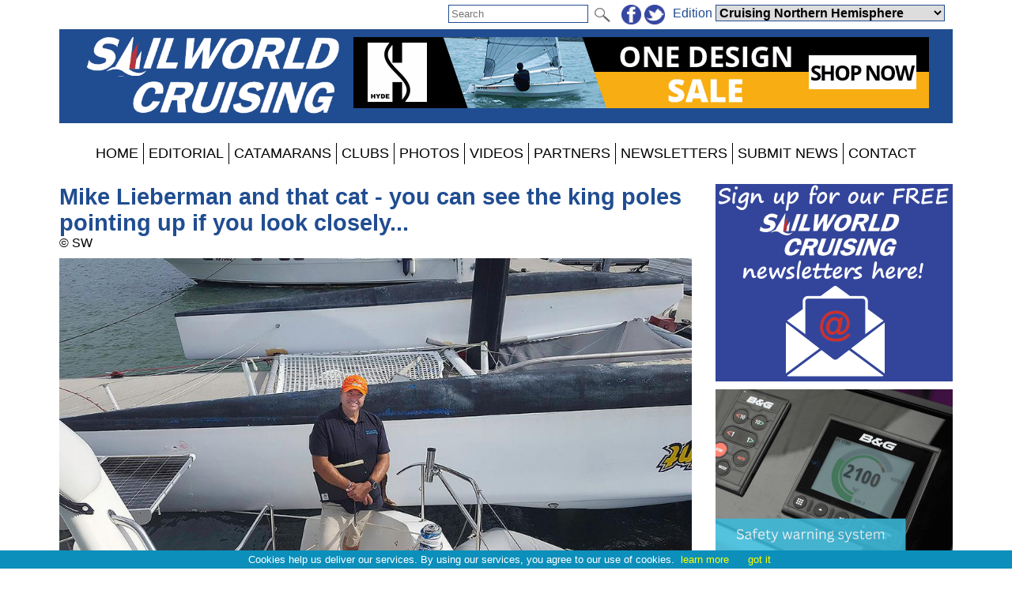

--- FILE ---
content_type: text/html; charset=utf-8
request_url: https://www.sailworldcruising.com/n/photo/365074
body_size: 47340
content:


<!DOCTYPE html PUBLIC "-//W3C//DTD XHTML 1.0 Transitional//EN" "http://www.w3.org/TR/xhtml1/DTD/xhtml1-transitional.dtd">

<html xmlns="http://www.w3.org/1999/xhtml">
<head><title>
	
    Mike Lieberman and that cat - you can see the king poles pointing up if you look closely...

</title><meta charset="utf-8" /><meta http-equiv="X-UA-Compatible" content="IE=edge" /><meta name="viewport" content="width=device-width, initial-scale=1" /><meta name="description" content="Sail World - The world&#39;s largest sailing news network; sail and sailing, cruising, boating news" /><meta name="keywords" content="sailing, yachting, boating, racing, results, news, reports, photographs, photos, sail, yacht, boat, sea, lake" /><meta name="google-translate-customization" content="c6069851c2c4d339-f960d9979d059502-gd55453517b75144e-12" /><link rel="alternate" type="application/rss+xml" title="RSS feed for sailworldcruising.com Northern hemisphere cruising news" href="https://www.sailworldcruising.com/rss/?region=11" />

    <script src="/Scripts/jquery-1.12.1.min.js" type="text/javascript"></script>

    <link href="/Styles/combined.css?20210324" rel="stylesheet" type="text/css" /><link href="/Styles/menu.css?20160721" rel="stylesheet" type="text/css" /><link href="/Styles/sw.css?20180115" rel="stylesheet" type="text/css" /><link href="/Styles/swc.css" rel="stylesheet" type="text/css" /><link href="/Styles/swus.css" rel="stylesheet" type="text/css" /><link rel="icon" type="image/ico" href="/faviconSWC.ico" />
    <link href="/photo/photo.css?20160419" rel="stylesheet" type="text/css" />


    <script src="/Scripts/site.js?no=20240319" type="text/javascript"></script>
    <script async src="https://www.googletagmanager.com/gtag/js?id=G-2SF4EYBXDQ"></script>
<script src="/Scripts/ga-swc.js?v=2" type="text/javascript"></script></head>
<body>
    <script src="/Scripts/cookiechoices.js" type="text/javascript"></script>
    <script type="text/javascript">
        document.addEventListener('DOMContentLoaded', function (event) {
            cookieChoices.showCookieConsentBar('Cookies help us deliver our services. By using our services, you agree to our use of cookies.', 'got it', 'learn more', 'https://www.yachtsandyachting.com/privacy-policy');
        });
		if (document.location.href.indexOf('localhost') != -1 || document.location.href.indexOf('sail-worldbusiness.com') != -1 || document.location.href.indexOf('superyachting-world.com') != -1) {
			$('body').css('background-color', 'red');
			document.title = 'TESTING';
		}
    </script>
    <div id="fb-root"></div>
    <script type="text/javascript">
        (function (d, s, id) {
            var js, fjs = d.getElementsByTagName(s)[0];
            if (d.getElementById(id)) return;
            js = d.createElement(s); js.id = id;
            js.src = "//connect.facebook.net/en_GB/all.js#xfbml=1&appId=215421185135795";
            fjs.parentNode.insertBefore(js, fjs);
        } (document, 'script', 'facebook-jssdk'));</script>
    <form method="post" action="./365074" id="form1">
<div class="aspNetHidden">
<input type="hidden" name="__EVENTTARGET" id="__EVENTTARGET" value="" />
<input type="hidden" name="__EVENTARGUMENT" id="__EVENTARGUMENT" value="" />
<input type="hidden" name="__LASTFOCUS" id="__LASTFOCUS" value="" />
<input type="hidden" name="__VIEWSTATE" id="__VIEWSTATE" value="/[base64]/cmVnaW9uPTExIiAvPmQCCw8WAh8ABYQCPGxpbmsgaHJlZj0iL1N0eWxlcy9zdy5jc3M/[base64]/[base64]/[base64]/[base64]/[base64]/bWtjb2RlPWJvYXRub3ZlbWJlciAiIGNsYXNzPSJiYW5uZXIiIG9uY2xpY2s9InJldHVybiByZWRpcmVjdCgnL0xpYnJhcnkvTG9nQWN0aW9uLmFzcHg/[base64]/[base64]/bWtjb2RlPWJvYXRub3ZlbWJlciAiIGNsYXNzPSJiYW5uZXIiIG9uY2xpY2s9InJldHVybiByZWRpcmVjdCgnL0xpYnJhcnkvTG9nQWN0aW9uLmFzcHg/[base64]/[base64]/[base64]/[base64]/[base64]/[base64]/[base64]/[base64]/[base64]/[base64]/[base64]/[base64]/[base64]/[base64]/vzDyXokHUCJg==" />
</div>

<script type="text/javascript">
//<![CDATA[
var theForm = document.forms['form1'];
if (!theForm) {
    theForm = document.form1;
}
function __doPostBack(eventTarget, eventArgument) {
    if (!theForm.onsubmit || (theForm.onsubmit() != false)) {
        theForm.__EVENTTARGET.value = eventTarget;
        theForm.__EVENTARGUMENT.value = eventArgument;
        theForm.submit();
    }
}
//]]>
</script>


<script src="/WebResource.axd?d=_7gI66gDVE1PhE898hzMPbiTWrfWcvnCjYqJHj3qaU8t7780XyCBL-pQ_OVdkpp4w-bbXfc3iBP_CGS2vtFTyqF7BukuDmQ5NZsmeE1elPU1&amp;t=638901773280000000" type="text/javascript"></script>


<script src="/ScriptResource.axd?d=N3lBQ521iVymdThKdc5t7bhZHFzD7PEkyVv62r-WucWqIicuRTGdwM91tAY8QacV42ahJ2TcWgnVvdSnOoQAvJsbXHFEp9OfYMk4xyHPGiJxFOifBHOzb1KXiSO5ZLGT06_-eKHaJ1FnycKcYwKYpKUVTuhfYZDsSRGUcUnEsLw1&amp;t=32e5dfca" type="text/javascript"></script>
<script src="/ScriptResource.axd?d=Cel5C7PIVdWD1AGlQx78Js2CotYPDUs6Y-VxmkWzxmud7VO2spn7X9Y1j_XdJcNKW0XF9plmKRQw8GrclwR8I1lxkKH69tayBUaZmiF_yDy151f3z4SjJd1WW7xBenBOkcRC0HYEhYL_d1sKlrAvmLn7NteWSOa18j8zTI-cp5ZJUquxvkVS_hfloIuDrs7K0&amp;t=32e5dfca" type="text/javascript"></script>
<script src="/ScriptResource.axd?d=sHYCGaxzfNKggOy_ayxzG-z5vf8JtZH0BUILM36cr479KTnKH65yuo-sjOwU7OT0icg-OqTmbYlYFiQx0LPjRZoI_EGPWCkWtoOJh2uZ68zeyQ4T0miQ2w6Zk1MtRsEA3zd9TXEuhaOcWm8uXkGzchcWpZdGOCY58LVCmK7OEXI1&amp;t=32e5dfca" type="text/javascript"></script>
<div class="aspNetHidden">

	<input type="hidden" name="__VIEWSTATEGENERATOR" id="__VIEWSTATEGENERATOR" value="E730ED7E" />
	<input type="hidden" name="__EVENTVALIDATION" id="__EVENTVALIDATION" value="/wEdABjkjl52C27ALCOXHLAR5+AENaDj1cFfwAinH7ubEb+yayskPsWRoZUcfeMF4RAE22i6Rj6Ph86gz9ymteGV9kuqFxO8mynI+sy/eXKgeoacDKScOwwGkqhHypvfwdFboVz+MfvLG/sUOZhrWCprldS/nkqrHOCavK00HFj8zJu6iiBTA5ExACkEv4aMBmEOkH03FUUXdMWJeYrb+Twe6Vyig2YRNEfpnAiZyFdCsEJSIGKy7T0V/zJTl50tyvmggktiXGE1vSfRJmk9MfRSWztiuxz7g4+JagRPR0OryYz9gKfrBC9FzVCfxAVGmIluC5FpiQaQDlNahJEu1gsvHxhLVlSzGsk0Ia3RSQ2Ot+URqqGKoNj0AQnaOoHZ7Vzgybe9Jc6MqQhThcIQ9Ctw2IBc85i+//+zSpQPl1uY/ew3VIfeTXJj3MOyZEayGtH0QnYWu9w5PfkOt3mla1uUxkAWmyDXDJNvWW0zdryv3qcC2/hGWrgxU9wyFlLLnwgrjA8pHno8wqpmVYE8iOjuPM6TVnM4ALfWGMDuXuNs1zsbAg==" />
</div>
    <div class="page">

        <div id="InitialEditionPanel" class="editionchoice">
	
            Please select your home edition
        
</div>

        <div class="siteoptions">
            

            

            <div id="GoogleTranslatePanel">
	
                <div id="google_translate_element" class="translate"></div>
                <script type="text/javascript">
                    function googleTranslateElementInit() {
                        new google.translate.TranslateElement({ pageLanguage: 'en', layout: google.translate.TranslateElement.InlineLayout.SIMPLE }, 'google_translate_element');
                    }
                </script><script type="text/javascript" src="//translate.google.com/translate_a/element.js?cb=googleTranslateElementInit"></script>
            
</div>

            <div class="edition">
                <span id="edition">Edition </span>
                <select name="ctl00$EditionDropDownList" onchange="javascript:setTimeout(&#39;__doPostBack(\&#39;ctl00$EditionDropDownList\&#39;,\&#39;\&#39;)&#39;, 0)" id="EditionDropDownList" class="dropdown">
	<option value="2,2">Sail-World Asia</option>
	<option value="2,1">Sail-World Australia</option>
	<option value="2,15">Sail-World Canada</option>
	<option value="2,8">Sail-World Europe</option>
	<option value="2,6">Sail-World New Zealand</option>
	<option value="2,3">Sail-World United Kingdom</option>
	<option value="2,4">Sail-World USA</option>
	<option value="1,0">YachtsandYachting.com</option>
	<option selected="selected" value="3,11">Cruising Northern Hemisphere</option>
	<option value="3,12">Cruising Southern Hemisphere</option>
	<option value="4,17">Marine Business Europe</option>
	<option value="4,16">Marine Business North America</option>
	<option value="4,10">Marine Business Oceania</option>
	<option value="7,18">Powerboat.World Europe</option>
	<option value="7,19">Powerboat.World North America</option>
	<option value="7,20">Powerboat.World Oceania</option>
	<option value="6,21">FishingBoating.World Australia</option>
	<option value="6,25">FishingBoating.World New Zealand</option>
	<option value="6,24">FishingBoating.World USA</option>
	<option value="8,0">NZ Boating World</option>

</select>
                <!-- FDCFM fishing defaults to Australia -->
            </div>

            <div class="social">
                <a id="FacebookHyperLink" href="https://www.facebook.com/SailWorldCruising" target="_blank"><img id="FacebookImage" src="/Library/Images/facebook-sw.png" alt="facebook" /></a>
                <a id="TwitterHyperLink" href="https://twitter.com/SailWorldCruInt" target="_blank"><img id="TwitterImage" src="/Library/Images/twitter-sw.png" alt="twitter" /></a>
                
            </div>

            <div id="SearchPanel" class="search" onkeypress="javascript:return WebForm_FireDefaultButton(event, &#39;SearchImageButton&#39;)">
	
                <input name="ctl00$SearchTextBox" type="text" maxlength="50" id="SearchTextBox" PlaceHolder="Search" />
                <input type="image" name="ctl00$SearchImageButton" id="SearchImageButton" class="searchbutton" src="/Library/Images/search.png" align="absmiddle" />
            
</div>
        </div>

        <div class="header">
            <a id="SiteLogoHyperLink" class="logo" href="/"><img id="SiteLogoImage" src="/Library/Images/sailworldcruising.png" alt="SailWorldCruising.com" /></a>

            <script type="text/javascript">
//<![CDATA[
Sys.WebForms.PageRequestManager._initialize('ctl00$SiteScriptManager', 'form1', ['tctl00$TopRightImageUpdatePanel','TopRightImageUpdatePanel'], ['ctl00$SiteImageTimer','SiteImageTimer'], [], 90, 'ctl00');
//]]>
</script>


            <div id="TopRightImageUpdatePanel">
	
                    <a href="https://www.hydesails.com/" class="toprightimage" onclick="return redirect('/Library/LogAction.aspx?website=3&region=11&type=TOP&theid=15818');" rel="nofollow"><img src="/images/thumbnails/HydeSails2025OneDesignSale728x90-202510140940.gif" alt="Hyde Sails One Design Sale 2025" /></a>
                
</div>
            <span id="SiteImageTimer" style="visibility:hidden;display:none;"></span>
            
        </div>
        <div class="menu">
            <label for="show-mainmenu" class="show-mainmenu"><img src="/Library/Images/menu.png" style="vertical-align:middle;" alt="Menu" /> Show Menu</label>
            <input type="checkbox" id="show-mainmenu" class="mainmenu" role="button" />

            <ul id="menu">
	<li><a href="/">HOME</a></li><li style="display:none;"><a href="/paris2024">PARIS 2024</a></li><li style="display:none;"><a href="/class/ac75">AMERICA&#39;S CUP</a></li><li style="display:none;"><a href="/class/IMOCA/">VEND&#201;E&#160;GLOBE</a></li><li><a href="/features/">EDITORIAL</a></li><li style="display:block;"><a href="/catamaran/">CATAMARANS</a></li><li style="display:none;"><a href="/favourites/">FAVOURITES</a></li><li style="display:block;"><a href="/club/">CLUBS</a></li><li style="display:none;"><a href="/class/">CLASSES</a></li><li style="display:none;"><a href="/community/calendar/">CALENDAR</a></li><li style="display:none;"><a href="/forum/">FORUM</a></li><li><a href="/photo/">PHOTOS</a></li><li><a href="/video/">VIDEOS</a></li><li><a href="/advertiser/">PARTNERS</a></li><li style="display:none;"><a href="/community/classifieds/">CLASSIFIEDS</a></li><li style="display:none;"><a href="/marine-jobs/">JOBS</a></li><li style="display:none;"><a href="/product/">SHOPPING</a></li><li><a href="/newsletter">NEWSLETTERS</a></li><li><a href="/submit.aspx">SUBMIT NEWS</a></li><li><a href="/contact/">CONTACT</a></li><li style="display:none;"><a href="/advertisers/statistics.aspx">STATS</a></li>
</ul>
                
        </div>
        <div class="main">
            <div id="RightHandPanel" class="right">
	
                
                

                
    <a href="https://www.sailworldcruising.com/newsletter" class="banner" onclick="return redirect('/Library/LogAction.aspx?website=3&region=11&type=UPM&theid=12804');" rel="nofollow"><img loading="lazy" src="/images/thumbnails/SWCnewsletters-600x500-202103301047.png" alt="SWC Newsletter Sign-Up"><br /></a><a href="https://www.cyclopsmarine.com/catamarans/?utm_source=y&y&utm_medium=banner&utm_campaign=cruising&utm_content=sailing-without-stress" class="banner" onclick="return redirect('/Library/LogAction.aspx?website=3&region=11&type=UPM&theid=15536');" rel="nofollow"><img loading="lazy" src="/images/thumbnails/Cyclops-Cruising-202502120642.gif" alt="Cyclops 2025 Cruising"><br /></a><a href="https://marskeel.com/" class="banner" onclick="return redirect('/Library/LogAction.aspx?website=3&region=11&type=UPM&theid=12580');" rel="nofollow"><img loading="lazy" src="/images/thumbnails/Marskeel2019-600x500-201907060602.png" alt="Marskeel 2019 600x500"><br /></a><a href="https://baltic.se/en/" class="banner" onclick="return redirect('/Library/LogAction.aspx?website=3&region=11&type=UPM&theid=15738');" rel="nofollow"><img loading="lazy" src="/images/thumbnails/Sail-300x250-202508271120.jpg" alt="MPU 2025 sailing"><br /></a><a href="https://marine-products-direct.com/temo-electric-outboard-engines/ " class="banner" onclick="return redirect('/Library/LogAction.aspx?website=3&region=11&type=UPM&theid=14712');" rel="nofollow"><img loading="lazy" src="/images/thumbnails/MPU-s-03-Temo-low-res-202302210941.jpg" alt="Feb - Nov 23 MPU TEMO"><br /></a><a href="https://www.noblemarine.co.uk/?Campaign_Introducer_Param=Yachts_and_Yachting" class="banner" onclick="return redirect('/Library/LogAction.aspx?website=3&region=11&type=UPM&theid=14324');" rel="nofollow"><img loading="lazy" src="/images/thumbnails/NOBLE-digital-ad-600x500-2022-YY-202201281358.png" alt="Noble Marine 2022 SW - MPU"><br /></a><a href="https://crewsaver.com/uk/catalogue/leisure/lifejackets/" class="banner" onclick="return redirect('/Library/LogAction.aspx?website=3&region=11&type=UPM&theid=13026');" rel="nofollow"><img loading="lazy" src="/images/thumbnails/crewsaver-ErgoFit-Op2-600x500-202003122217.jpg" alt="Crewsaver Ergofit MPU"><br /></a><a href="https://www.insuremy.co.uk/boat-insurance?mkcode=boatnovember " class="banner" onclick="return redirect('/Library/LogAction.aspx?website=3&region=11&type=UPM&theid=15848');" rel="nofollow"><img loading="lazy" src="/images/thumbnails/InsureMy_PB_MPU-202510311756.png" alt="MPU insuremy Q4"><br /></a><a href="https://www.gjwdirect.com/" class="banner" onclick="return redirect('/Library/LogAction.aspx?website=3&region=11&type=UPM&theid=12477');" rel="nofollow"><img loading="lazy" src="/images/thumbnails/GJW-Yacht-600x500-201903251604.png" alt="GJW Direct - Yacht 2019 - 600x500"><br /></a><a href="http://bit.ly/yandystoneways23" class="banner" onclick="return redirect('/Library/LogAction.aspx?website=3&region=11&type=UPM&theid=13554');" rel="nofollow"><img loading="lazy" src="/images/thumbnails/Stoneways2021-300x250-202101211559.gif" alt="Stoneways Marine 2021 - MPU"><br /></a><a href="https://www.hydesails.com/" class="banner" onclick="return redirect('/Library/LogAction.aspx?website=3&region=11&type=UPM&theid=15820');" rel="nofollow"><img loading="lazy" src="/images/thumbnails/HydeSails2025OneDesignSale600x500-202510140940.gif" alt="Hyde Sails One Design Sale 2025"><br /></a><a href="https://shop-us.seldenmast.com/?utm_source=sail-world&utm_medium=banner&utm_campaign=us-store-launch" class="banner" onclick="return redirect('/Library/LogAction.aspx?website=3&region=11&type=UPM&theid=15642');" rel="nofollow"><img loading="lazy" src="/images/thumbnails/Shop-online-600x500-202504101351.jpg" alt="Seldén Mast U.S. Online Store"><br /></a><a href="https://www.henrilloyd.com/pages/corporate/?utm_source=yachtsandyachting&utm_medium=referral&utm_campaign=banner" class="banner" onclick="return redirect('/Library/LogAction.aspx?website=3&region=11&type=UPM&theid=14455');" rel="nofollow"><img loading="lazy" src="/images/thumbnails/TeamKit-202504241710.gif" alt="Henri-Lloyd Dynamic Range"><br /></a><a href="https://www.oceansafety.com/" class="banner" onclick="return redirect('/Library/LogAction.aspx?website=3&region=11&type=UPM&theid=14911');" rel="nofollow"><img loading="lazy" src="/images/thumbnails/OS0122-MPU-202310120535.gif" alt="Ocean Safety 2023 - New Identity - MPU"><br /></a><a href="https://open.spotify.com/show/12NVqAEqN6XNMyIjFpTMtO?uid=d1a22fb1b66aa2ed9f75&uri=spotify:episode:4emnsRpb38CrJ2C7Cq5Pg3" class="banner" onclick="return redirect('/Library/LogAction.aspx?website=3&region=11&type=UPM&theid=15354');" rel="nofollow"><img loading="lazy" src="/images/thumbnails/1-NS-Loft57-SailWorld_webads_1014242-202410141440.jpg" alt="North Sails Loft 57 Podcast"><br /></a><a href="https://www.compare-boat-insurance.co.uk/?mkcode=boatnovember " class="banner" onclick="return redirect('/Library/LogAction.aspx?website=3&region=11&type=UPM&theid=15846');" rel="nofollow"><img loading="lazy" src="/images/thumbnails/Compare-Boat-Insurance_Sailing_MPU-202510311755.png" alt="MPU Sail Q4"><br /></a><a href="https://sunstormmarine.com/collections/exterior-halyard-bags?utm_source=yachtsandyachting&utm_medium=ad&utm_campaign=winter2425&utm_content=meshbagmpu" class="banner" onclick="return redirect('/Library/LogAction.aspx?website=3&region=11&type=UPM&theid=15443');" rel="nofollow"><img loading="lazy" src="/images/thumbnails/Mesh-bag-RIB-square-202411300546.png" alt="Sunstorm Marine - Mesh Bag - RIB"><br /></a><div class="custombanner"><script language="javascript" src="https://a1.adform.net/adfscript/?bn=84253057;gdpr=${gdpr};gdpr_consent=${gdpr_consent_50}"></script>
<noscript>
<a href="https://a1.adform.net/C/?bn=84253057;C=0;gdpr=${gdpr};gdpr_consent=${gdpr_consent_50}" target="_blank">
<img src="https://a1.adform.net/adfserve/?bn=84253057;srctype=4;gdpr=${gdpr};gdpr_consent=${gdpr_consent_50};ord=[timestamp]" border="0" width="300" height="250" alt=""/>
</a>
</noscript></div><a href="https://www.technicalmarinesupplies.co.uk/" class="banner" onclick="return redirect('/Library/LogAction.aspx?website=3&region=11&type=UPM&theid=15098');" rel="nofollow"><img loading="lazy" src="/images/thumbnails/TMS-Generic-2024-March-202403171149.jpg" alt="TMS 2024 MPU 2"><br /></a><a href="http://www.pantaenius-group.com/content/2697" class="banner" onclick="return redirect('/Library/LogAction.aspx?website=3&region=11&type=UPM&theid=15557');" rel="nofollow"><img loading="lazy" src="/images/thumbnails/SailWorld_Banner_AUS_600x500_MIXED_Double-202502170712.gif" alt="Pantaenius Sail and Power 2025 ROW MPU"><br /></a><a href="https://www.x-yachts.com/" class="banner" onclick="return redirect('/Library/LogAction.aspx?website=3&region=11&type=UPM&theid=15203');" rel="nofollow"><img loading="lazy" src="/images/thumbnails/300x250_4-202405171051.jpg" alt="X-Yachts MPU 4"><br /></a><a href="https://curemarine.com.au/" class="banner" onclick="return redirect('/Library/LogAction.aspx?website=3&region=11&type=UPM&theid=15518');" rel="nofollow"><img loading="lazy" src="/images/thumbnails/Wide-600x300-Dec24-SW-202501170424.jpg" alt="Cure Marine - Cure 55 - MPU"><br /></a><a href="https://www.rya.org.uk/membership/your-impact?utm_source=yachtsandyachting&utm_medium=referral&utm_content=impact_aug_24&utm_campaign=banner" class="banner" onclick="return redirect('/Library/LogAction.aspx?website=3&region=11&type=UPM&theid=15659');" rel="nofollow"><img loading="lazy" src="/images/thumbnails/RYA-Membership_YandY-Banner_600x500px_MEMB_1-202505051951.jpg" alt="RYA Membership - Members 1"><br /></a><a href="https://www.aandtinstruments.com/products/wind-sensors-parts/" class="banner" onclick="return redirect('/Library/LogAction.aspx?website=3&region=11&type=UPM&theid=15059');" rel="nofollow"><img loading="lazy" src="/images/thumbnails/AT500SeriesMPUv3-202404171234.gif" alt="A+T Instruments 2024 MPU"><br /></a><a href="https://ancasta.com/" class="banner" onclick="return redirect('/Library/LogAction.aspx?website=3&region=11&type=UPM&theid=14201');" rel="nofollow"><img loading="lazy" src="/images/thumbnails/yachts-and-yachting-600-x-500-brokerage-v2-202111191419.gif" alt="MPU brokerage"><br /></a><a href="https://www.allspars.co.uk/" class="banner" onclick="return redirect('/Library/LogAction.aspx?website=3&region=11&type=UPM&theid=15046');" rel="nofollow"><img loading="lazy" src="/images/thumbnails/allspars2024MPU-202401251643.gif" alt="Allspars 2024"><br /></a><a href="https://www.yachtsandyachting.com/news/286813/Barton-Marine-Bulkhead-Pipe-Glands" class="banner" onclick="return redirect('/Library/LogAction.aspx?website=3&region=11&type=UPM&theid=15709');" rel="nofollow"><img loading="lazy" src="/images/thumbnails/MPU-Bulkhead-Glands-Advert-Slides-202506290725.gif" alt="Barton Marine Pipe Glands"><br /></a>

            
</div>
            <div class="left">
                
    
    <div class="bannerstrip"><a href="https://www.sailworldcruising.com/newsletter" class="banner" onclick="return redirect('/Library/LogAction.aspx?website=3&region=11&type=UPM&theid=12804');" rel="nofollow"><img loading="lazy" src="/images/thumbnails/SWCnewsletters-600x500-202103301047.png" alt="SWC Newsletter Sign-Up"><br /></a><a href="https://www.cyclopsmarine.com/catamarans/?utm_source=y&y&utm_medium=banner&utm_campaign=cruising&utm_content=sailing-without-stress" class="banner" onclick="return redirect('/Library/LogAction.aspx?website=3&region=11&type=UPM&theid=15536');" rel="nofollow"><img loading="lazy" src="/images/thumbnails/Cyclops-Cruising-202502120642.gif" alt="Cyclops 2025 Cruising"><br /></a></div>

    <h2>Mike Lieberman and that cat - you can see the king poles pointing up if you look closely...</h2>
    &copy;  SW

    <div class="photo">
        <img id="LeftContentPlaceHolder_PhotoImage" src="/photos/sailworld/photos_2017_04_new/Large_MikeLieberman_1514251.jpg" alt="Mike Lieberman and that cat - you can see the king poles pointing up if you look closely... photo copyright  SW taken at  and featuring the  class" />
        <div class="images"></div>
    </div>
    
    <div class="bannerstrip"><a href="https://marskeel.com/" class="banner" onclick="return redirect('/Library/LogAction.aspx?website=3&region=11&type=UPM&theid=12580');" rel="nofollow"><img loading="lazy" src="/images/thumbnails/Marskeel2019-600x500-201907060602.png" alt="Marskeel 2019 600x500"><br /></a><a href="https://baltic.se/en/" class="banner" onclick="return redirect('/Library/LogAction.aspx?website=3&region=11&type=UPM&theid=15738');" rel="nofollow"><img loading="lazy" src="/images/thumbnails/Sail-300x250-202508271120.jpg" alt="MPU 2025 sailing"><br /></a></div>

    

    <div class="bannerstrip"><a href="https://marine-products-direct.com/temo-electric-outboard-engines/ " class="banner" onclick="return redirect('/Library/LogAction.aspx?website=3&region=11&type=UPM&theid=14712');" rel="nofollow"><img loading="lazy" src="/images/thumbnails/MPU-s-03-Temo-low-res-202302210941.jpg" alt="Feb - Nov 23 MPU TEMO"><br /></a><a href="https://www.noblemarine.co.uk/?Campaign_Introducer_Param=Yachts_and_Yachting" class="banner" onclick="return redirect('/Library/LogAction.aspx?website=3&region=11&type=UPM&theid=14324');" rel="nofollow"><img loading="lazy" src="/images/thumbnails/NOBLE-digital-ad-600x500-2022-YY-202201281358.png" alt="Noble Marine 2022 SW - MPU"><br /></a></div>

    <div class="bannerstrip"><a href="https://crewsaver.com/uk/catalogue/leisure/lifejackets/" class="banner" onclick="return redirect('/Library/LogAction.aspx?website=3&region=11&type=UPM&theid=13026');" rel="nofollow"><img loading="lazy" src="/images/thumbnails/crewsaver-ErgoFit-Op2-600x500-202003122217.jpg" alt="Crewsaver Ergofit MPU"><br /></a><a href="https://www.insuremy.co.uk/boat-insurance?mkcode=boatnovember " class="banner" onclick="return redirect('/Library/LogAction.aspx?website=3&region=11&type=UPM&theid=15848');" rel="nofollow"><img loading="lazy" src="/images/thumbnails/InsureMy_PB_MPU-202510311756.png" alt="MPU insuremy Q4"><br /></a></div>

    <div class="bannerstrip"><a href="https://www.gjwdirect.com/" class="banner" onclick="return redirect('/Library/LogAction.aspx?website=3&region=11&type=UPM&theid=12477');" rel="nofollow"><img loading="lazy" src="/images/thumbnails/GJW-Yacht-600x500-201903251604.png" alt="GJW Direct - Yacht 2019 - 600x500"><br /></a><a href="http://bit.ly/yandystoneways23" class="banner" onclick="return redirect('/Library/LogAction.aspx?website=3&region=11&type=UPM&theid=13554');" rel="nofollow"><img loading="lazy" src="/images/thumbnails/Stoneways2021-300x250-202101211559.gif" alt="Stoneways Marine 2021 - MPU"><br /></a></div>



                <a href="https://open.spotify.com/show/12NVqAEqN6XNMyIjFpTMtO?uid=d1a22fb1b66aa2ed9f75&uri=spotify:episode:4emnsRpb38CrJ2C7Cq5Pg3" class="footer728x90" onclick="return redirect('/Library/LogAction.aspx?website=3&region=11&type=BOTTOM&theid=15353');" rel="nofollow"><img src="/images/thumbnails/1-NS-Loft57-SailWorld_webads_101424-202410141440.jpg" alt="North Sails Loft 57 Podcast" loading="lazy" /></a><a href="https://www.yachtsandyachting.com/news/286813/Barton-Marine-Bulkhead-Pipe-Glands" class="footer728x90" onclick="return redirect('/Library/LogAction.aspx?website=3&region=11&type=BOTTOM&theid=15708');" rel="nofollow"><img src="/images/thumbnails/YandY-Bulkhead-Glands-Advert-Slides-202506290725.gif" alt="Barton Marine Pipe Glands" loading="lazy" /></a><a href="https://marine-products-direct.com/calypso-instruments/" class="footer728x90" onclick="return redirect('/Library/LogAction.aspx?website=3&region=11&type=BOTTOM&theid=14717');" rel="nofollow"><img src="/images/thumbnails/MPD-Calypso-LEADERBOARD-202302211705.gif" alt="Marine Products Direct 2023 - Calypso FOOTER" loading="lazy" /></a>

                
                
            </div>
        </div>
        <div class="footer">
            <div id="FooterSWPanel">
	
            This site and its contents are Copyright &copy; 2025 Sail-World Cruising Northern Hemisphere  and/or the original author, photographer etc. All Rights Reserved. Photographs are copyright by law. If you wish to use or buy a photograph contact the photographer directly.<br />
            If you have any questions about advertising or editorial then please <a id="FooterContactHyperLink" href="/contact">contact our team</a>. If you encounter any technical issues then please email <a href="mailto:techsupport@sail-world.com">techsupport@sail-world.com</a><br />
            
</div>
            
            <a id="FooterTandCHyperLink" href="/terms-and-conditions">Terms & Conditions</a> | <a id="FooterPrivacyHyperLink" href="/privacy-policy">Privacy Policy</a>
        </div>
    </div>
    

<script type="text/javascript">
//<![CDATA[
Sys.Application.add_init(function() {
    $create(Sys.UI._Timer, {"enabled":true,"interval":40000,"uniqueID":"ctl00$SiteImageTimer"}, null, null, $get("SiteImageTimer"));
});
//]]>
</script>
</form>
</body>
</html>


--- FILE ---
content_type: text/css
request_url: https://www.sailworldcruising.com/Styles/combined.css?20210324
body_size: 2565
content:
html, body
{
    width:100%;
    margin:0;
    padding:0;
    background-color:White;
    color:Black;
    text-align:center;
    font-family: "Helvetica Neue", "Lucida Grande", "Segoe UI", Arial, Helvetica, Verdana, sans-serif;
}

a{text-decoration:none;color:Blue;}
a:hover{text-decoration:underline;}
a:visited{color:Blue;}
img{vertical-align:bottom;border:0;}
h3{padding:0;margin:0;}

#cookieChoiceInfo
{
    bottom:0 !important;
    top:auto !important;
    color:White !important;
    font-size:10pt !important;
    z-index:1000000 !important;
}
#cookieChoiceInfo a{color:Yellow !important;}

.page .editionchoice
{
    width: 100px;
    height: 100px;
    background-color:Black;
    color:White;
    position: absolute;
    top:0;
    bottom: 0;
    left: 0;
    right: 0;

    margin: auto;
    padding:20px;
    z-index:100;
    display:none;
}

.page .main .left h2 
{
    display:block;
    font-size:1.8em;
    font-weight:bold;
    text-align:left;
    padding:0;
    margin:0;
}

.page
{
    width:100%;
    max-width:1130px;
    margin:0 auto;
}

.page .siteoptions
{
    position:relative;
    float:left;
    width:100%;
    margin:0.5% 0;
}

.page .siteoptions .login
{
    position:relative;
    float:left;
    text-align:left;
    font-size:0.8em;
    line-height:1em;
}
.page .siteoptions .login span.error
{
    position:relative;
    float:left;
    display:block;
    width:100%;
    clear:both;
    float:left;
    text-align:left;
    color:Red;
    line-height:1.4em;
}

.page .siteoptions input[type=submit]
{
    border:0;
    background-color:White;
    padding:2px;
    cursor:pointer;
}
.page .siteoptions input{padding:3px;margin:0;}

.page .siteoptions .search
{
    position:relative;
    float:right;
    margin-right:10px;
    font-size:0.8em;
}
.page .siteoptions .searchbutton{border:0;}

.page .siteoptions .social
{
    position:relative;
    float:right;
    color:Blue;
    font-size:0.8em;
    font-weight:bold;
    line-height:2em;
}
.page .siteoptions .social img{height:2em;}

.page .siteoptions .edition
{
    position:relative;
    float:right;
    margin-left:10px;
}
.page .siteoptions .edition .dropdown
{
    padding:0px;
    font-weight:bold;
    font-family: "Helvetica Neue", "Lucida Grande", "Segoe UI", Arial, Helvetica, Verdana, sans-serif;
    font-size:1em;
}

.page .translate
{
    position:relative;
    float:right;
    margin:1px 0 0 10px;
}

.page .header
{
    position:relative;
    float:left;
    width:100%;
}

.page .header a.logo
{
    position:relative;
    float:left;
    display:block;
    margin:10px 0 10px 30px;
}
.page .header a.logo img{width:100%;height:auto;}

.page .header a.toprightimage
{
    position:relative;
    float:right;
    display:inline-block;
    margin:10px 30px 10px 0;
    width:728px;
    height:90px;
}
.page .header a.toprightimage img{width:100%;height:auto;}

.page .menu
{
    position:relative;
    float:left;
    width:100%;
    text-align:center;
    margin-top:15px;
    z-index:10;
}
/* The rest of the menu options are in menu.css */

.page .main
{
    position:relative;
    float:left;
    width:100%;
    margin-top:15px;
}

.page .main .right
{
    position:relative;
    float:right;
    width:300px;
    margin-left:30px;
}

.page .main .right .microsites
{
    position:relative;
    float:left;
    width:300px;
    margin-bottom:10px;
}

.page .main .right .microstrip
{
    position:relative;
    float:left;
    width:145px;
}
.page .main .right .microstrip img
{
    max-width:145px;
}

.page .main .right img{max-width:300px;}

.page .main .right .custombanner
{
    position:relative;
    float:left;
    width:100%;
    max-width:300px;
    background-color:White;
    margin-bottom:10px;
}

.page .main .right a.product
{
    position:relative;
    float:left;
    display:block;
    width:298px;
    border:1px solid #c0c0c0;
    background-color:White;
    text-align:center;
    margin-bottom:10px;
    padding-bottom:5px;
}
.page .main .right a.product span.productfeature{font-size:0.8em;color:#7492aa;}
.page .main .right a.product:Hover{text-decoration:none;}

.page .main .right a.product img{max-width:90%;max-height:300px;width:auto;}

.page .main .right .classifieds{position:relative;float:left;width:300px;}
.page .main .right .classifieds h3{background-color:#0c8fbb;color:White;}

.page .main .right a.classified
{
    position:relative;
    float:left;
    text-align:center;
    clear:both;
    width:100%;
    border-bottom:1px solid #c0c0c0;
    padding-bottom:10px;
    margin:10px 0;
    color:Black;
    font-size:0.8em;
}
.page .main .right a.classified:Hover{text-decoration:none;}
.page .main .right a.classified img{max-height:80px;width:auto;}

.page .main .left
{
    position:relative;
    overflow:hidden;
    text-align:left;
}

.page .main .left .headline
{
    position:relative;
    float:left;
    width:100%;
    height:auto;
}
.page .main .left .headline a{display:block;height:auto;text-decoration:none;}

.page .main .left .headline span.heading
{
    display:block;
    width:100%;
    background-color:White;
    font-size:1.6em;
    height:3em;
    font-weight:bold;
}

.page .main .left .headline span.subheading
{
    display:block;
    background-color:White;
    padding-bottom:5px;
    color:Black;
}
.page .main .left .headline span.container{position:relative;float:left;display:block;width:100%;height:auto;margin:0;padding:0;}
.page .main .left .headline span.container img{position:relative;float:left;width:100%;height:auto;}
.page .main .left .headline span.container span.photographer{position:absolute;display:block;top:2px;right:2px;font-size:0.8em;color:White;}

/* Slider */
.page .main .left span.controls{display:block;position:relative;float:left;width:100%;margin:0 auto;padding:0;line-height:1em;text-align:center;}

/* Slider Numeric Navigation */
.page .main .left span.controls ol.numericControls {display:inline-table;}
.page .main .left span.controls ol.numericControls li{display:inline-block;padding:0;float:left;list-style:none;}
.page .main .left span.controls ol.numericControls li a{padding:0 10px;}
.page .main .left span.controls ol.numericControls li~li {border-left:1px solid Black;}

/* Previous / Next Navigation */
.page .main .left span.controls a.prevBtn{position:relative;float:left;display:block;padding:10px;}
.page .main .left span.controls a.nextBtn{position:relative;float:right;display:block;padding:10px;}

.page .main .left .gjwdirect
{
    position:relative;
    float:left;
    width:100%;
    text-align:center;
    display:none;
}

.page .main .left .fullwidthholder
{
    position:relative;
    float:left;
    width:100%;
}

.page .main .left .fullwidthholder input.morenewstypebutton[type=submit]
{
    border:0;
    background-color:White;
    width:100%;
    margin:5px 0;
    padding:1%;
    color:Blue;
    font-size:0.8em;
    cursor:pointer;
}

.page .main .left .fullwidthholder input.hiddenbutton[type=submit]
{
    border:0;
    background-color:White;
    color:White;
}

.page .main .left .fullwidthholder input.morenewsbutton[type=submit]
{
    border:0;
    background-color:#e0e0e0;
    width:100%;
    font-size:1.4em;
    padding:1%;
    margin-top:10px;
    cursor:pointer;
}

/* News articles list - site wide */
.latestnews
{
    position:relative;
    float:left;
    width:49%;
    margin-right:1%;
}

.latestnews a.article
{
    position:relative;
    float:left;
    display:block;
    width:99.5%;
    padding:1px 0.5% 1px 0;
    min-height:97px;
    border-bottom:1px solid #c0c0c0;
    text-align:left;
    color:Black;
    -o-transition:1s;
    -ms-transition:1s;
    -moz-transition:1s;
    -webkit-transition:1s;
    transition:1s;
    background-color:White;
    overflow:hidden; 
}

.latestnews a.article:hover, .upcoming a.event:hover
{
    -o-transition:1s;
    -ms-transition:1s;
    -moz-transition:1s;
    -webkit-transition:1s;
    transition:1s;
}

.latestnews a.article img.icon{display:none;}

.latestnews a.article span.photocontainer
{
    position:relative;
    float:left;
    display:block;
    width:30%;
    min-height:40px;
    margin:0.5% 0.5% 0.5% 0;
    overflow:hidden;
}

.latestnews a.article span.photocontainer img
{
    position:relative;
    float:right;
    width:100%;
    height:auto;
}

.latestnews a.article span.photocontainer img.icon
{
    position:absolute;
    top:0;
    left:0;
    width:40px;
    height:40px;
    display:none;
    z-index:100;
}

.latestnews a.article span.textcontainer
{
    position:relative;
    float:left;
    width:68%;
    margin:0.5%;
}

.latestnews a.article span.title
{
    position:relative;
    float:left;
    display:block;
    width:100%;
    font-weight:bold;
}

.latestnews a.article span.author
{
    position:relative;
    float:left;
    display:block;
    width:100%;
    font-size:0.8em;
    color:#a0a0a0;
}

.latestnews a.article span.description, .latestnews a.article span.longdescription
{
    position:relative;
    float:left;
    display:block;
    width:99%;
    font-size:0.9em;
}

.latestnews a.article span.dateposted
{
    position:relative;
    float:right;
    display:block;
    font-size:0.8em;
    color:#7492aa;
}

.features
{
    position:relative;
    float:left;
    width:49%;
    margin-left:1%;
    margin-top:10px;
}

.features a.feature
{
    position:relative;
    float:left;
    display:block;
    width:90%;
    padding:10px 5%;
    margin-bottom:10px;
}
.features a.feature{text-decoration:none;}

.features a.feature span.title
{
    display:block;
    font-family: 'Source Serif Pro',serif;
    font-size:1.7em;
    font-weight:bold;
}

.features a.feature span.description
{
    display:block;
    width:100%;
    color:Black;
    font-size:0.9em;
}

.features a.feature span.photocontainer{position:relative;float:left;display:block;margin:5px 0;width:100%;max-height:240px;overflow:hidden;}
.features a.feature span.photocontainer img{width:100%;height:auto;}

.features img.icon{position:relative;float:right;}
/*
.features a.featurestyle1 img.icon{display:none;}
.features a.featurestyle2 img.icon{display:none;}
*/

/* Banners */

.page .main .left .bannerstrip
{
    position:relative;
    float:left;
    width:100%;
    text-align:center;
}

.page .main .left .bannerstrip{display:none;}

.page .main .left .bannerstrip .custombanner
{
    position:relative;
    float:left;
    width:300px;
    max-width:100%;
    background-color:White;
}

.page .main a.banner
{
    display:inline-block;
    margin-bottom:10px;
    width:300px;
    max-width:100%;
}

.page .footer
{
    position:relative;
    float:left;
    width:100%;
    margin:30px 0;
    font-size:0.8em;
}

@media screen and (max-width:1217px)
{
    .page{width:99%;margin:0.5%;}
    .page .header{margin-top:0;height:auto;}
     
    .page .header a.logo{position:relative;float:left;top:0;left:0;margin:5px;}
    .page .header a.leaderboard{position:relative;float:none;top:0;right:0;margin:5px;}
    .page .main .right{margin-left:10px;}

    .page .main .left .headline span.heading{font-size:1.4em;}
}

@media screen and (max-width:1000px)
{
    .page .siteoptions .login input[type=text], .page .siteoptions .login input[type=password]{width:100px;}
    .latestnews{width:49%;}
    .features{width:49%;}

    .page .main .left .headline span.heading {font-size: 1.2em;}
    .page .main .left .headline span.subheading{font-size:0.9em;}
}

@media screen and (max-width:800px)
{
    .page .siteoptions .login{display:none;}
    .page .translate{display:none;}
        
    .page .header a.logo{width:175px;}
    .page .header a.logo img{width:100%;}
    .page .header a.toprightimage{position:relative;float:none;top:0;right:0;margin:5px 0 0 0;width:auto;height:auto;}
    .page .main .left{margin-right:0;}
    /* remove the right hand side banners */
    .page .main .right{display:none;}
    
    /* add the primary banner strips to replace right hand side banners */
    .page .main .left .bannerstrip{display:block;}
    .page .main .left .bannerstrip a.blankbanner{margin:10px;}

    .page .main .left .bannerstrip a.banner{width:46%;margin:1%;}
    .page .main .left .bannerstrip .custombanner{width:46%;margin:1%}
    .page .main .left .bannerstrip a.banner img{width:100%;height:auto;}
}

@media screen and (max-width:600px)
{
    .page .siteoptions .social{display:none;}
    
    .page .header .login .loginbuttons{clear:both;margin-top:5px;}
    
    /* stack the latest news and features columns */
    .latestnews, .features{width:100%;}
    .latestnews{margin-right:0;}
    .features{margin-left:0;}
    
    /* add the secondary banner strips to replace right hand side banners */
    .page .main .left .secondary{display:block;}

    .page .main .left .headline span.heading {font-size: 1.1em;}
    .page .main .left .headline span.subheading {font-size: 0.8em;}
}

@media screen and (max-width:400px)
{
    .page .siteoptions .edition #edition{display:none;}
    .page .siteoptions .search input[type=text]{width:80px;}
    .page .header .login .username, .page .header .login .password{width:120px;}
    .page .header a.logo{width:140px;float:none;}
    
    .page .main .left .headline span.heading {font-size: 1.0em;}
    .page .main .left .headline span.subheading {font-size: 0.7em;}
}

table.whitetable
{
	border-collapse: collapse; 
	border:0;
	border-right: 1px solid #e0e0e0;
	border-top: 1px solid #e0e0e0;
	color:#000;
	background-color: #fff;
	margin:0 auto;
	font-size:0.8em;
}

table.whitetable th
{
	margin:0;
	padding:2px 4px;
	border-left: 1px solid #e0e0e0;
	border-bottom: 1px solid #e0e0e0;
	text-align:center;
}

table.whitetable td
{
	margin:0;
	padding:2px 4px;
	border-left: 1px solid #e0e0e0;
	border-bottom: 1px solid #e0e0e0;
	background-color:#f0f0f0;
	text-align:center;
}

table.whitetable td.alternate
{
	margin:0;
	padding:2px 4px;
	border-left: 1px solid #e0e0e0;
	border-bottom: 1px solid #e0e0e0;
	background-color:#ffffff;
	text-align:center;
}

table.whitetable tr:hover td
{
    background-color:Yellow;
}

.onepixelborder
{
    width: -moz-calc(100% - 2px);
    width: -webkit-calc(100% - 2px);
    width: -o-calc(100% - 2px);
    width: calc(100% - 2px);
    border:1px solid #e0e0e0;
}

--- FILE ---
content_type: text/css
request_url: https://www.sailworldcruising.com/Styles/swc.css
body_size: 112
content:
.latestnews a.article span.photocontainer {
    width: 40% !important;
}

.latestnews a.article span.textcontainer {
    width: 58% !important;
}

.latestnews a.article span.title {
    font-size: 1.5em;
}

.latestnews a.article span.longdescription {
    font-size: 1em;
}


--- FILE ---
content_type: text/css
request_url: https://www.sailworldcruising.com/Styles/swus.css
body_size: 128
content:
/* SW USA only specific CSS */
.ukonly {
    display: none;
}

.europeonly {
    display: none;
}

.usaonly {
    display: inline!important;
}

.canonly {
    display: none;
}

.ausonly {
    display: none;
}

.nzonly {
    display: none;
}

.asiaonly {
    display: none;
}


--- FILE ---
content_type: application/javascript
request_url: https://www.sailworldcruising.com/Scripts/ga-swc.js?v=2
body_size: -19
content:
window.dataLayer = window.dataLayer || [];
function gtag(){dataLayer.push(arguments);}
gtag('js', new Date());
gtag('config', 'G-2SF4EYBXDQ'); //SWC was UA-21933428-12